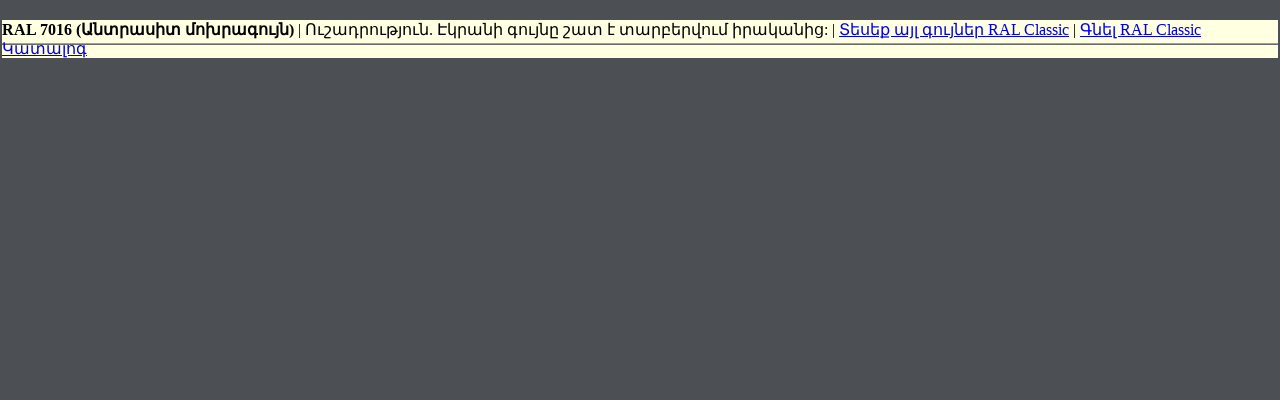

--- FILE ---
content_type: text/html; charset=utf-8
request_url: https://ral-colours.am/ral7016
body_size: 671
content:
﻿
    <!DOCTYPE html>
	<html lang="ru">
	<head>
	<title>Գույն RAL 7016 (Անտրասիտ մոխրագույն)</title>
	<meta http-equiv="Content-Type" content="text/html; charset=utf-8">
	<meta name="Keywords" CONTENT="ral, RAL գունային աղյուսակ, ռալ գույներ, նկարչություն, ներկ, ներկ գույն">
	<meta name="Description" CONTENT="RAL գունային աղյուսակ. Գույն RAL 7016 (Անտրասիտ մոխրագույն).">
	<meta name="generator" content="RAL.AM" />
        
	</head>
	<BODY style="box-sizing: border-box; margin: 0; padding: 0; background-color: #ffffff; background-image: url(/images/ral/7016.jpg)">
	<table style="box-sizing: border-box; width: 100%; height: 100%; padding: 0; margin: 0">
	<tr style="height: 25px; padding: 0; margin: 0">
	<td style="background: url(/images/top_menu_bg.gif); padding: 0; margin: 0">
	<b>RAL 7016 (Անտրասիտ մոխրագույն)</b> 
	| Ուշադրություն. Էկրանի գույնը շատ է տարբերվում իրականից: | 
	<a href="/classic_armenian" title="Տեսեք այլ գույներ RAL Classic">Տեսեք այլ գույներ RAL Classic</a> 
	| <a href="/classic" title="Կատալոգ RAL Classic">Գնել RAL Classic Կատալոգ</a>
	</td>
	</tr>
	<tr><td></td></tr>
	</table>
	</body>
	</html>